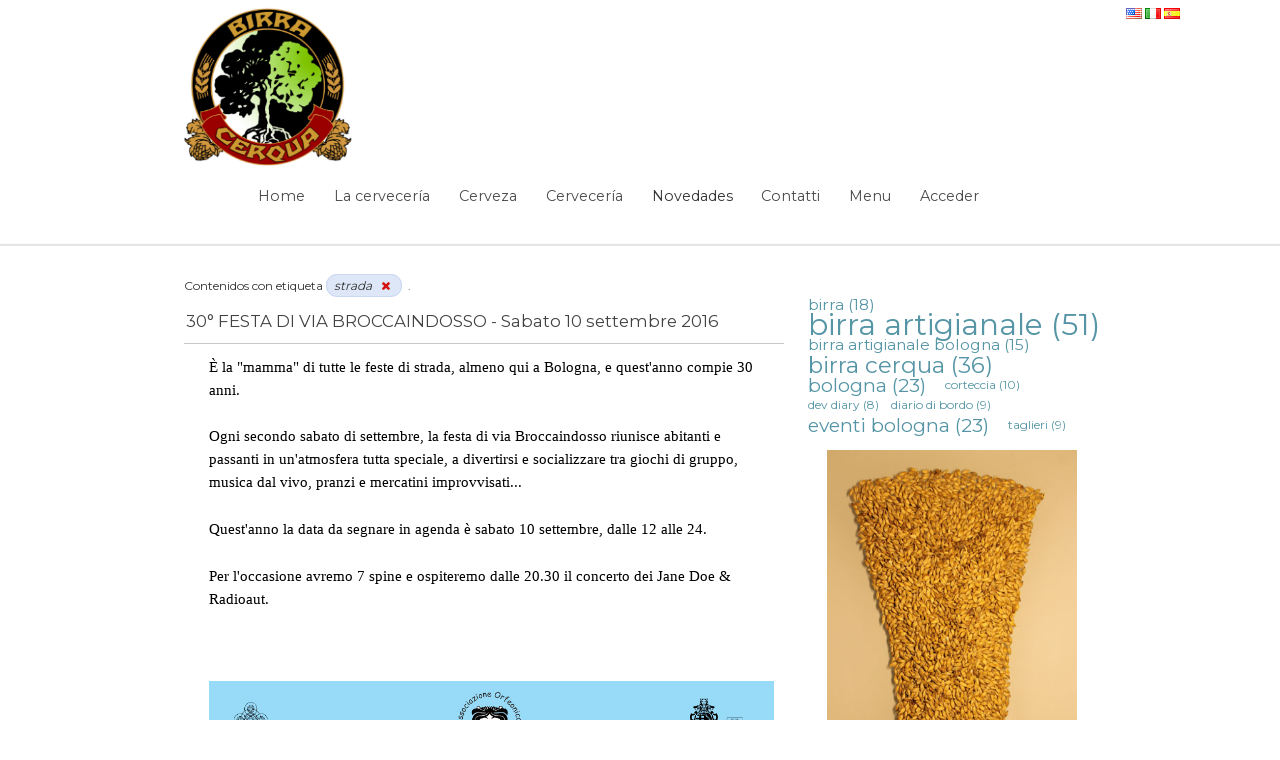

--- FILE ---
content_type: text/html;charset=UTF-8
request_url: http://www.birracerqua.com/es_ES/news?p_p_id=101_INSTANCE_OtR9qgyCuvBD&p_p_lifecycle=0&p_p_state=normal&p_p_mode=view&p_p_col_id=column-1&p_p_col_count=1&p_r_p_564233524_tag=strada
body_size: 9880
content:
<!DOCTYPE html> <html class="aui ltr" dir="ltr" lang="es-ES"> <head> <title>Novedades - birracerqua.com</title> <meta content="text/html; charset=UTF-8" http-equiv="content-type" /> <meta content="cerveza de bodega bolonia, novedades sobre cerveza artesanal, eventos cerveza, cerveza en bolonia, micro cerveceria bolonia" lang="es-ES" name="description" /> <meta content="strada, cerveza de bodega noticias cerveza cerveza birra cerqua novedades birra cerveceria bolonia" lang="es-ES" name="keywords" /> <link href="http://www.birracerqua.com/pixelpress-theme/images/cerqua/favicon.ico" rel="Shortcut Icon" /> <link href="" title="birracerqua.com" /> <link href="http&#x3a;&#x2f;&#x2f;www&#x2e;birracerqua&#x2e;com&#x2f;news&#x3f;p_p_id&#x3d;101_INSTANCE_OtR9qgyCuvBD&#x26;p_p_lifecycle&#x3d;0&#x26;p_p_state&#x3d;normal&#x26;p_p_mode&#x3d;view&#x26;p_p_col_id&#x3d;column-1&#x26;p_p_col_count&#x3d;1&#x26;p_r_p_564233524_tag&#x3d;strada" rel="canonical" /> <link href="http&#x3a;&#x2f;&#x2f;www&#x2e;birracerqua&#x2e;com&#x2f;en&#x2f;news&#x3f;p_p_id&#x3d;101_INSTANCE_OtR9qgyCuvBD&#x26;p_p_lifecycle&#x3d;0&#x26;p_p_state&#x3d;normal&#x26;p_p_mode&#x3d;view&#x26;p_p_col_id&#x3d;column-1&#x26;p_p_col_count&#x3d;1&#x26;p_r_p_564233524_tag&#x3d;strada" hreflang="en-US" rel="alternate" /> <link href="http&#x3a;&#x2f;&#x2f;www&#x2e;birracerqua&#x2e;com&#x2f;news&#x3f;p_p_id&#x3d;101_INSTANCE_OtR9qgyCuvBD&#x26;p_p_lifecycle&#x3d;0&#x26;p_p_state&#x3d;normal&#x26;p_p_mode&#x3d;view&#x26;p_p_col_id&#x3d;column-1&#x26;p_p_col_count&#x3d;1&#x26;p_r_p_564233524_tag&#x3d;strada" hreflang="x-default" rel="alternate" /> <link href="http&#x3a;&#x2f;&#x2f;www&#x2e;birracerqua&#x2e;com&#x2f;news&#x3f;p_p_id&#x3d;101_INSTANCE_OtR9qgyCuvBD&#x26;p_p_lifecycle&#x3d;0&#x26;p_p_state&#x3d;normal&#x26;p_p_mode&#x3d;view&#x26;p_p_col_id&#x3d;column-1&#x26;p_p_col_count&#x3d;1&#x26;p_r_p_564233524_tag&#x3d;strada" hreflang="it-IT" rel="alternate" /> <link href="http&#x3a;&#x2f;&#x2f;www&#x2e;birracerqua&#x2e;com&#x2f;es&#x2f;news&#x3f;p_p_id&#x3d;101_INSTANCE_OtR9qgyCuvBD&#x26;p_p_lifecycle&#x3d;0&#x26;p_p_state&#x3d;normal&#x26;p_p_mode&#x3d;view&#x26;p_p_col_id&#x3d;column-1&#x26;p_p_col_count&#x3d;1&#x26;p_r_p_564233524_tag&#x3d;strada" hreflang="es-ES" rel="alternate" /> <link class="lfr-css-file" href="http&#x3a;&#x2f;&#x2f;www&#x2e;birracerqua&#x2e;com&#x2f;pixelpress-theme&#x2f;css&#x2f;aui&#x2e;css&#x3f;browserId&#x3d;other&#x26;themeId&#x3d;pixelpress_WAR_pixelpresstheme&#x26;minifierType&#x3d;css&#x26;languageId&#x3d;es_ES&#x26;b&#x3d;6204&#x26;t&#x3d;1522396721000" rel="stylesheet" type="text/css" /> <link href="&#x2f;html&#x2f;css&#x2f;main&#x2e;css&#x3f;browserId&#x3d;other&#x26;themeId&#x3d;pixelpress_WAR_pixelpresstheme&#x26;minifierType&#x3d;css&#x26;languageId&#x3d;es_ES&#x26;b&#x3d;6204&#x26;t&#x3d;1447943090000" rel="stylesheet" type="text/css" /> <link href="http://www.birracerqua.com/html/portlet/asset_publisher/css/main.css?browserId=other&amp;themeId=pixelpress_WAR_pixelpresstheme&amp;minifierType=css&amp;languageId=es_ES&amp;b=6204&amp;t=1736948653000" rel="stylesheet" type="text/css" /> <link href="http://www.birracerqua.com/html/portlet/journal_content/css/main.css?browserId=other&amp;themeId=pixelpress_WAR_pixelpresstheme&amp;minifierType=css&amp;languageId=es_ES&amp;b=6204&amp;t=1736948653000" rel="stylesheet" type="text/css" /> <link href="http://www.birracerqua.com/notifications-portlet/notifications/css/main.css?browserId=other&amp;themeId=pixelpress_WAR_pixelpresstheme&amp;minifierType=css&amp;languageId=es_ES&amp;b=6204&amp;t=1736948616000" rel="stylesheet" type="text/css" /> <script type="text/javascript">var Liferay={Browser:{acceptsGzip:function(){return true},getMajorVersion:function(){return 131},getRevision:function(){return"537.36"},getVersion:function(){return"131.0"},isAir:function(){return false},isChrome:function(){return true},isFirefox:function(){return false},isGecko:function(){return true},isIe:function(){return false},isIphone:function(){return false},isLinux:function(){return false},isMac:function(){return true},isMobile:function(){return false},isMozilla:function(){return false},isOpera:function(){return false},isRtf:function(){return true},isSafari:function(){return true},isSun:function(){return false},isWap:function(){return false},isWapXhtml:function(){return false},isWebKit:function(){return true},isWindows:function(){return false},isWml:function(){return false}},Data:{NAV_SELECTOR:"#navigation",isCustomizationView:function(){return false},notices:[null]},ThemeDisplay:{getLayoutId:function(){return"7"},getLayoutURL:function(){return"http://www.birracerqua.com/es_ES/news"},getParentLayoutId:function(){return"0"},isPrivateLayout:function(){return"false"},isVirtualLayout:function(){return false},getBCP47LanguageId:function(){return"es-ES"},getCDNBaseURL:function(){return"http://www.birracerqua.com"},getCDNDynamicResourcesHost:function(){return""},getCDNHost:function(){return""},getCompanyId:function(){return"12882"},getCompanyGroupId:function(){return"12919"},getDefaultLanguageId:function(){return"it_IT"},getDoAsUserIdEncoded:function(){return""},getLanguageId:function(){return"es_ES"},getParentGroupId:function(){return"12908"},getPathContext:function(){return""},getPathImage:function(){return"/image"},getPathJavaScript:function(){return"/html/js"},getPathMain:function(){return"/es_ES/c"},getPathThemeImages:function(){return"http://www.birracerqua.com/pixelpress-theme/images"},getPathThemeRoot:function(){return"/pixelpress-theme"},getPlid:function(){return"40394"},getPortalURL:function(){return"http://www.birracerqua.com"},getPortletSetupShowBordersDefault:function(){return false},getScopeGroupId:function(){return"12908"},getScopeGroupIdOrLiveGroupId:function(){return"12908"},getSessionId:function(){return""},getSiteGroupId:function(){return"12908"},getURLControlPanel:function(){return"/es_ES/group/control_panel?refererPlid=40394"},getURLHome:function(){return"http\x3a\x2f\x2fwww\x2ebirracerqua\x2ecom\x2fweb\x2fguest"},getUserId:function(){return"12886"},getUserName:function(){return""},isAddSessionIdToURL:function(){return false},isFreeformLayout:function(){return false},isImpersonated:function(){return false},isSignedIn:function(){return false},isStateExclusive:function(){return false},isStateMaximized:function(){return false},isStatePopUp:function(){return false}},PropsValues:{NTLM_AUTH_ENABLED:false}};var themeDisplay=Liferay.ThemeDisplay;Liferay.AUI={getAvailableLangPath:function(){return"available_languages.jsp?browserId=other&themeId=pixelpress_WAR_pixelpresstheme&colorSchemeId=04&minifierType=js&languageId=es_ES&b=6204&t=1447943730000"},getCombine:function(){return true},getComboPath:function(){return"/combo/?browserId=other&minifierType=&languageId=es_ES&b=6204&t=1447943730000&"},getFilter:function(){return"min"},getJavaScriptRootPath:function(){return"/html/js"},getLangPath:function(){return"aui_lang.jsp?browserId=other&themeId=pixelpress_WAR_pixelpresstheme&colorSchemeId=04&minifierType=js&languageId=es_ES&b=6204&t=1447943730000"},getStaticResourceURLParams:function(){return"?browserId=other&minifierType=&languageId=es_ES&b=6204&t=1447943730000"}};Liferay.authToken="wABDT8Ag";Liferay.currentURL="\x2fes_ES\x2fnews\x3fp_p_id\x3d101_INSTANCE_OtR9qgyCuvBD\x26p_p_lifecycle\x3d0\x26p_p_state\x3dnormal\x26p_p_mode\x3dview\x26p_p_col_id\x3dcolumn-1\x26p_p_col_count\x3d1\x26p_r_p_564233524_tag\x3dstrada";Liferay.currentURLEncoded="%2Fes_ES%2Fnews%3Fp_p_id%3D101_INSTANCE_OtR9qgyCuvBD%26p_p_lifecycle%3D0%26p_p_state%3Dnormal%26p_p_mode%3Dview%26p_p_col_id%3Dcolumn-1%26p_p_col_count%3D1%26p_r_p_564233524_tag%3Dstrada";</script> <script src="/html/js/barebone.jsp?browserId=other&amp;themeId=pixelpress_WAR_pixelpresstheme&amp;colorSchemeId=04&amp;minifierType=js&amp;minifierBundleId=javascript.barebone.files&amp;languageId=es_ES&amp;b=6204&amp;t=1447943730000" type="text/javascript"></script> <script type="text/javascript">Liferay.Portlet.list=["101_INSTANCE_OtR9qgyCuvBD","148_INSTANCE_oxyPfVRnG5Mz","56_INSTANCE_NL7Xm6ojLIND","101_INSTANCE_wXjFLqtihR0Q","101_INSTANCE_2UEvitILYWKG","101_INSTANCE_ViOSft4SmRw6","101_INSTANCE_VMven3JFx1Lo","101_INSTANCE_j7TmPGjw0nn8","101_INSTANCE_w6fcRvWbetJd","101_INSTANCE_NECb1ZmuIxur","101_INSTANCE_21YeRi4GkKgy","101_INSTANCE_HcVbsvzaG8Zf","101_INSTANCE_E9LOHmSRTD04","101_INSTANCE_jAgfw2S5JJbM","101_INSTANCE_jHfULCt2k3L0","101_INSTANCE_bQaIfJep089M","101_INSTANCE_ee1DHm9QEmaz","101_INSTANCE_NDuWXdMp34Wz","101_INSTANCE_InVp4b3WUs4u","101_INSTANCE_sX48dfRsspSm","101_INSTANCE_E9HVURvPieon","101_INSTANCE_4hKVZjIKQaXs","101_INSTANCE_X2euF4dO6W3e","101_INSTANCE_Pm7rsbM1hIt0","101_INSTANCE_rDsVHr19kQpA","101_INSTANCE_XbhniiqN3yPp","101_INSTANCE_Ag542E4zfasg","101_INSTANCE_rsr0yvTtIKDz","101_INSTANCE_80WN4Oy9hQbH","101_INSTANCE_yywzfR891KwR","101_INSTANCE_iFQhnXjL5Z2t","101_INSTANCE_FwQ9Mn1DHdjl","101_INSTANCE_8g2hszphVtEK","101_INSTANCE_lrMXZqVoOI4P","101_INSTANCE_piwToWi6QjHW","101_INSTANCE_mhp2rE874V3N","101_INSTANCE_ewbBVmBQqh56","101_INSTANCE_9yzSLzMhutMB","101_INSTANCE_JexfutMo9OtZ","101_INSTANCE_XRQTmSYJun9z","101_INSTANCE_pmESERI4ylKB","101_INSTANCE_IIh11rcBjGUZ","101_INSTANCE_99OXkR8dQRVJ","101_INSTANCE_tcnilJhaH0TH","101_INSTANCE_bh1RGXOnjMLP","101_INSTANCE_Y0q78f6YBc8h","101_INSTANCE_yiAqw7EksMWn","101_INSTANCE_p3p0kRBshQsy","101_INSTANCE_Ezx6hPB4X0p1","101_INSTANCE_zW3hhso5iQSk","101_INSTANCE_ox5bEsC6Lw9l","101_INSTANCE_G5vvoQDx0IS2","101_INSTANCE_5TRqcanr0bum","101_INSTANCE_VSYCS0IKf9wH","101_INSTANCE_Z1ugrdCKXNCJ","101_INSTANCE_TqBBptJpC1f4","101_INSTANCE_iBjWRVhmx8Sv","101_INSTANCE_HjY9Sn3gFIHu","101_INSTANCE_wkLsagHzqi5r","101_INSTANCE_CidNn0R8Smqo","101_INSTANCE_Wg2dqkfwW8mm","101_INSTANCE_5wWjJodHKQv2","101_INSTANCE_o69RnWz82OLe","101_INSTANCE_EgWp5v6PKXq7","101_INSTANCE_VOmOvClkQy1O","101_INSTANCE_g13SPOUGhdT9","101_INSTANCE_Jlq0wn3SdED7","101_INSTANCE_QiW0SGnoSWzQ","101_INSTANCE_U6jQvdyhWFdb","101_INSTANCE_Q7xXFG9bum7d","101_INSTANCE_kKubZsEW1zvR","101_INSTANCE_ln33lEcxOAwk","101_INSTANCE_oaM0Kp3kzkSs","101_INSTANCE_9H3GYeMqKFNB","101_INSTANCE_mJAafixNr5A9","101_INSTANCE_rsOAizwk9WWT","101_INSTANCE_tggih9KzhlSu","101_INSTANCE_Ir1l4c1Ga2nL","101_INSTANCE_6JvLIe65a8vY","101_INSTANCE_jnB66uH2u1KG","101_INSTANCE_WFA1vEqD0k69","101_INSTANCE_isQLwwwOSN9t","101_INSTANCE_yv0ZWybRCU5I","101_INSTANCE_yBgZubIFIl90","101_INSTANCE_bIBDns90TXUY","101_INSTANCE_v10mpaBpT2bA","101_INSTANCE_Ezh0DH8WUd48","101_INSTANCE_OOxzLMl5OISN","101_INSTANCE_z8Nrk84OAFvF","101_INSTANCE_8uH9pLwbZcjV","101_INSTANCE_QqJo6glsPFpU","101_INSTANCE_uDX6DgF4xywn","101_INSTANCE_c7t26h36O3kN","101_INSTANCE_Np6fhY6gYmi1","101_INSTANCE_H30D03SVMQtJ","101_INSTANCE_vw0nTU1nDURx","101_INSTANCE_HW5shW3yPm2g","101_INSTANCE_4uRZdVEfhwqa","101_INSTANCE_vawaKeO95tof","101_INSTANCE_haC40VgWNtdn","101_INSTANCE_l2bJUGPL1wOk","101_INSTANCE_vWkk0n5u8RkL","101_INSTANCE_Y3oj3fPP55c5","101_INSTANCE_tdG5T7SQSDIA","101_INSTANCE_Im57zALfo9fn","101_INSTANCE_QK7pDaPuIYM8","101_INSTANCE_MId8hzYkuC08","101_INSTANCE_RkUiwk7Y0n1V","101_INSTANCE_tPBd03jL3yWN","101_INSTANCE_okVlWXpAB9zP","101_INSTANCE_wbhIJi28EDxb","101_INSTANCE_80a2ZlfdYV7d","101_INSTANCE_gJ8UqCOdq8gb","101_INSTANCE_2pPEUjy5Vby2","101_INSTANCE_d5r4UKYsswKl","101_INSTANCE_crPg1Iu0ETsx","101_INSTANCE_kYF9AGH1rDJ5","101_INSTANCE_RFKhN5jSRzcG","101_INSTANCE_N82EoIeGXLJl","101_INSTANCE_YaV3vNcdXB9i","101_INSTANCE_OMDJX0qDXq5k","101_INSTANCE_SC1aWCWQHQMB","101_INSTANCE_wSZI1phSpn4s","101_INSTANCE_5gTi2yB7vwKl","101_INSTANCE_WsMdqM7zq2Kg","101_INSTANCE_t2Tj5PrWbaP6","101_INSTANCE_JP3uLugb2H1m","101_INSTANCE_c0NbLlAOhIUS","101_INSTANCE_p3jcVzBqwHny","101_INSTANCE_om3BJVUr46Zu","101_INSTANCE_7XCCibmZIlE3","101_INSTANCE_4t0D94U49YIf","101_INSTANCE_s1FvliDRaGLq","101_INSTANCE_2vUeQeT5zDs8","101_INSTANCE_HFmq8azCJCM2","101_INSTANCE_2ftK6aavg4GE","101_INSTANCE_L83pMiGo4cK8","101_INSTANCE_lu4ebOC1veuK","101_INSTANCE_9wcGDFtSo2Fu","101_INSTANCE_y3wxT3nL8a8y","101_INSTANCE_lMgwkA2gOVI1","101_INSTANCE_GACtZ76lYk1e","101_INSTANCE_xlOGVn2ZJCt6","101_INSTANCE_lyvzKjVI0Ss1","101_INSTANCE_6tF6HtU8thIy","101_INSTANCE_LAkhK9mOzSvD","101_INSTANCE_Oo7nZT4UlsvC","101_INSTANCE_vVqo8UrNdx4H","101_INSTANCE_HPdRqFszCr8L","101_INSTANCE_zeymNQt7Zgzw","101_INSTANCE_CRcb1EZkG0tg","101_INSTANCE_xRyNcX9m5iuO","101_INSTANCE_y8z6wtfV5Ibd","101_INSTANCE_iP565oBAYZHk","101_INSTANCE_tiVpLg446Gk1","101_INSTANCE_IiWu0X6PIj1a","101_INSTANCE_j7jCmAqtiQYR","101_INSTANCE_QD8bwePt0MNr","101_INSTANCE_Y1YO8NHzmOB2","101_INSTANCE_hOX12QHaOQHc","101_INSTANCE_m3UfBZ2c9kFD","101_INSTANCE_IdtKAD8suAlT","101_INSTANCE_gsCOq6cgWJkH","101_INSTANCE_6oKANdbnKTlr","101_INSTANCE_NR1u41t6azie","101_INSTANCE_u6LBJjHE2dU3","101_INSTANCE_EWaLSkjXVtL3","101_INSTANCE_BuLdn9dJ2LDW","101_INSTANCE_0cTOhkN4Ehnk","101_INSTANCE_jCVYOMq8FY5c","101_INSTANCE_ooFAv4jlQd9X","101_INSTANCE_8NFVm6kbJ3XW","101_INSTANCE_88ovFqxsgT52","101_INSTANCE_orgUhswPL1yF","101_INSTANCE_3kxRTQaMwtl5","101_INSTANCE_hBiiiij16rem","101_INSTANCE_j5wrSuXfU9Hl","101_INSTANCE_0wG4CbrYqjUk","101_INSTANCE_DSP43fHxhDFB","101_INSTANCE_66bIf9w2cC2a","101_INSTANCE_5fZbtijoAGQF","101_INSTANCE_ePCzW0vKmzEb","101_INSTANCE_hz85Dqv1XS9V","101_INSTANCE_cb9miYCSUnpR","101_INSTANCE_eKkBNKZMtS3o","101_INSTANCE_UNe0g28mrS6M","101_INSTANCE_HB5dQcpTs69e","101_INSTANCE_TweiUOMGx3Ih","101_INSTANCE_QpwDLjBbH93J","101_INSTANCE_yyRSLicwi6lX","101_INSTANCE_YiPH48rqbelU","101_INSTANCE_sJmXQM2Vr5wn","101_INSTANCE_DXg6M6hRpEtS","101_INSTANCE_ONI2yHmSoz9a","101_INSTANCE_NJCBYaM8XAnR","101_INSTANCE_Tfi2aKWq9bfD","101_INSTANCE_wJhEG1ZBS0ao","101_INSTANCE_g307Suxrt4NI","101_INSTANCE_6UbMTuq145Kj","101_INSTANCE_SL6OLZ5kMF2f","101_INSTANCE_VVo20tobKuOH","101_INSTANCE_UYTtcZIba9GK","101_INSTANCE_foEYvI6P9xts","101_INSTANCE_120u3yjUTV8m","101_INSTANCE_p0ojcfq6kUqb","101_INSTANCE_sBxLSqfak1uU","101_INSTANCE_2Er5EOEugmJK","101_INSTANCE_fpLIqQA291B7","101_INSTANCE_FjwBUij8gvAE","101_INSTANCE_VogEWPp3tXey","101_INSTANCE_xkfsjesTep8F","101_INSTANCE_Ws9kaXCRgpQE","101_INSTANCE_gU8J2WvBwoMX"];</script> <script type="text/javascript">(function(d,e,j,h,f,c,b){d.GoogleAnalyticsObject=f;d[f]=d[f]||function(){var a=d[f].q||[];d[f].q=a;(d[f].q).push(arguments)};d[f].l=1*new Date();c=e.createElement(j);b=e.getElementsByTagName(j)[0];c.async=1;c.src=h;b.parentNode.insertBefore(c,b)})(window,document,"script","//www.google-analytics.com/analytics.js","ga");ga("create","UA-24388837-1","auto");ga("send","pageview");</script> <link class="lfr-css-file" href="http&#x3a;&#x2f;&#x2f;www&#x2e;birracerqua&#x2e;com&#x2f;pixelpress-theme&#x2f;css&#x2f;main&#x2e;css&#x3f;browserId&#x3d;other&#x26;themeId&#x3d;pixelpress_WAR_pixelpresstheme&#x26;minifierType&#x3d;css&#x26;languageId&#x3d;es_ES&#x26;b&#x3d;6204&#x26;t&#x3d;1522396721000" rel="stylesheet" type="text/css" /> <style type="text/css">.aui #content{background:white!important}.custom-logo img{width:170px!important}</style> <style type="text/css">#p_p_id_101_INSTANCE_OtR9qgyCuvBD_ .portlet-borderless-container{border-width:;border-style:}.journal-content-article{font-size:14.666666666666666px;font-family:Verdana;color:#000;background-color:transparent;font-weight:500;font-style:normal;font-variant:normal;text-decoration:none;vertical-align:baseline}#p_p_id_148_INSTANCE_oxyPfVRnG5Mz_ .portlet-borderless-container{border-width:;border-style:;margin-top:15px;margin-right:0;margin-bottom:15px;margin-left:0}#p_p_id_56_INSTANCE_NL7Xm6ojLIND_ .portlet-borderless-container{border-width:;border-style:}</style> <!-- ***************** viewports load pixel for pixel to the width of the device's ****************** --> <meta content="width=device-width" name="viewport"> <!-- ***************** java script import ****************** --> <!-- *** jquery *** --> <script src="/pixelpress-theme/js/jquery.min.js" type="text/javascript"></script> <!-- *** portfolio filterable *** --> <script src="/pixelpress-theme/js/filterable.pack.min.js" type="text/javascript"></script> <!-- *** Moderniz for navigation bar effect *** --> <script src="/pixelpress-theme/js/modernizr.min.js" type="text/javascript"></script> <!-- *** Flex Slider *** --> <script src="/pixelpress-theme/js/jquery.flexslider-min.js" type="text/javascript"></script> <!-- seaofcloud twitter plugin --> <script type="text/javascript" src="/pixelpress-theme/js/jquery.tweet.js"></script> <script src="/html/js/aui/aui-viewport/aui-viewport.js" type="text/javascript"></script> <script type="text/javascript">AUI().use("aui-viewport");</script> <!-- *** Google Webfonts Loader *** --> <script type="text/javascript">WebFontConfig={google:{families:["Droid+Serif:r,b,i,bi","Droid+Sans:r,b","Rancho","Montserrat"]}};(function(){var a=document.createElement("script");a.src=("https:"==document.location.protocol?"https":"http")+"://ajax.googleapis.com/ajax/libs/webfont/1/webfont.js";a.type="text/javascript";a.async="true";var b=document.getElementsByTagName("script")[0];b.parentNode.insertBefore(a,b)})();</script> </head> <body class="skin-green yui3-skin-sam controls-visible guest-site signed-out public-page site layout-2_columns_iii dockbar-transparent Hide-chat"> <div id="wrapper "> <div id="Language-choices"> <span class="" onmouseover="Liferay.Portal.ToolTip.show(this, 'English')" > <a href="http&#x3a;&#x2f;&#x2f;www&#x2e;birracerqua&#x2e;com&#x2f;es_ES&#x2f;news&#x3f;p_p_id&#x3d;82&#x26;p_p_lifecycle&#x3d;1&#x26;p_p_state&#x3d;normal&#x26;p_p_mode&#x3d;view&#x26;_82_struts_action&#x3d;&#x25;2Flanguage&#x25;2Fview&#x26;_82_redirect&#x3d;&#x25;2Fes_ES&#x25;2Fnews&#x25;3Fp_p_id&#x25;3D101_INSTANCE_OtR9qgyCuvBD&#x25;26p_p_lifecycle&#x25;3D0&#x25;26p_p_state&#x25;3Dnormal&#x25;26p_p_mode&#x25;3Dview&#x25;26p_p_col_id&#x25;3Dcolumn-1&#x25;26p_p_col_count&#x25;3D1&#x25;26p_r_p_564233524_tag&#x25;3Dstrada&#x26;_82_languageId&#x3d;en_US" class=" taglib-icon" id="rjus_null_null" lang="en-US" > <img id="rjus_null_null" src="http://www.birracerqua.com/pixelpress-theme/images/spacer.png" alt="English" title="English" style="background-image: url('http://www.birracerqua.com/pixelpress-theme/sprite/images/language/_sprite.png'); background-position: 50% -110px; background-repeat: no-repeat; height: 11px; width: 16px;" /> <span class="taglib-text hide-accessible">English</span> </a> </span> <span class="" onmouseover="Liferay.Portal.ToolTip.show(this, 'italiano\x20\x5bBeta\x5d')" > <a href="http&#x3a;&#x2f;&#x2f;www&#x2e;birracerqua&#x2e;com&#x2f;es_ES&#x2f;news&#x3f;p_p_id&#x3d;82&#x26;p_p_lifecycle&#x3d;1&#x26;p_p_state&#x3d;normal&#x26;p_p_mode&#x3d;view&#x26;_82_struts_action&#x3d;&#x25;2Flanguage&#x25;2Fview&#x26;_82_redirect&#x3d;&#x25;2Fes_ES&#x25;2Fnews&#x25;3Fp_p_id&#x25;3D101_INSTANCE_OtR9qgyCuvBD&#x25;26p_p_lifecycle&#x25;3D0&#x25;26p_p_state&#x25;3Dnormal&#x25;26p_p_mode&#x25;3Dview&#x25;26p_p_col_id&#x25;3Dcolumn-1&#x25;26p_p_col_count&#x25;3D1&#x25;26p_r_p_564233524_tag&#x25;3Dstrada&#x26;_82_languageId&#x3d;it_IT" class=" taglib-icon" id="ctvk_null_null" lang="it-IT" > <img id="ctvk_null_null" src="http://www.birracerqua.com/pixelpress-theme/images/spacer.png" alt="italiano [Beta]" title="italiano [Beta]" style="background-image: url('http://www.birracerqua.com/pixelpress-theme/sprite/images/language/_sprite.png'); background-position: 50% -253px; background-repeat: no-repeat; height: 11px; width: 16px;" /> <span class="taglib-text hide-accessible">italiano [Beta]</span> </a> </span> <span class="" onmouseover="Liferay.Portal.ToolTip.show(this, 'español')" > <img id="suxb_null_null" src="http://www.birracerqua.com/pixelpress-theme/images/spacer.png" alt="español" title="español" style="background-image: url('http://www.birracerqua.com/pixelpress-theme/sprite/images/language/_sprite.png'); background-position: 50% -121px; background-repeat: no-repeat; height: 11px; width: 16px;" /> <span class="taglib-text hide-accessible">español</span> </span> </div> <a href="#main-content" id="skip-to-content">Saltar al contenido</a> <header id="banner" role="banner"> <div id="head"> <div id="heading"> <h1 class="site-title"> <a class="logo custom-logo" href="http://www.birracerqua.com/es_ES/news?p_p_auth=14vZ1X9x&amp;p_p_id=49&amp;p_p_lifecycle=1&amp;p_p_state=normal&amp;p_p_mode=view&amp;_49_struts_action=%2Fmy_sites%2Fview&amp;_49_groupId=12908&amp;_49_privateLayout=false" title="go-to birracerqua.com"> <img alt="birracerqua.com" height="238" src="/image/layout_set_logo?img_id=5950220&amp;t=1762406949690" width="250" /> </a> </h1> <h2 class="page-title"> <span>Novedades</span> </h2> </div> <nav class="sort-pages modify-pages" id="navigation"> <h1> <span>Navegación</span> </h1> <ul> <li> <a href="http&#x3a;&#x2f;&#x2f;www&#x2e;birracerqua&#x2e;com&#x2f;es_ES&#x2f;home" ><span> Home</span></a> </li> <li> <a href="http&#x3a;&#x2f;&#x2f;www&#x2e;birracerqua&#x2e;com&#x2f;es_ES&#x2f;azienda" ><span> La cervecería</span></a> <ul class="child-menu"> <li> <a href="http&#x3a;&#x2f;&#x2f;www&#x2e;birracerqua&#x2e;com&#x2f;es_ES&#x2f;birrificio" >Cervecería</a> </li> <li> <a href="http&#x3a;&#x2f;&#x2f;www&#x2e;birracerqua&#x2e;com&#x2f;es_ES&#x2f;filosofia" >Filosofía</a> </li> <li> <a href="http&#x3a;&#x2f;&#x2f;www&#x2e;birracerqua&#x2e;com&#x2f;es_ES&#x2f;green" >Green Cerqua</a> </li> <li> <a href="http&#x3a;&#x2f;&#x2f;www&#x2e;birracerqua&#x2e;com&#x2f;es_ES&#x2f;produzione" >Producción</a> </li> </ul> </li> <li> <a href="http&#x3a;&#x2f;&#x2f;www&#x2e;birracerqua&#x2e;com&#x2f;es_ES&#x2f;birre" ><span> Cerveza</span></a> <ul class="child-menu"> <li> <a href="http&#x3a;&#x2f;&#x2f;www&#x2e;birracerqua&#x2e;com&#x2f;es_ES&#x2f;porqua" >PorQUA</a> </li> <li> <a href="http&#x3a;&#x2f;&#x2f;www&#x2e;birracerqua&#x2e;com&#x2f;es_ES&#x2f;q-ale" >Q-Ale</a> </li> <li> <a href="http&#x3a;&#x2f;&#x2f;www&#x2e;birracerqua&#x2e;com&#x2f;es_ES&#x2f;four-hops" >Four Hops</a> </li> <li> <a href="http&#x3a;&#x2f;&#x2f;www&#x2e;birracerqua&#x2e;com&#x2f;es_ES&#x2f;madre-cerqua" >Madre Cerqua</a> </li> <li> <a href="http&#x3a;&#x2f;&#x2f;www&#x2e;birracerqua&#x2e;com&#x2f;es_ES&#x2f;crom" >Conócela</a> </li> <li> <a href="http&#x3a;&#x2f;&#x2f;www&#x2e;birracerqua&#x2e;com&#x2f;es_ES&#x2f;desert-sun" >Conócela</a> </li> <li> <a href="http&#x3a;&#x2f;&#x2f;www&#x2e;birracerqua&#x2e;com&#x2f;es_ES&#x2f;cerquake" >Cerveza</a> </li> <li> <a href="http&#x3a;&#x2f;&#x2f;www&#x2e;birracerqua&#x2e;com&#x2f;es_ES&#x2f;hirundo-galaxy" >Hirundo Galaxy</a> </li> <li> <a href="http&#x3a;&#x2f;&#x2f;www&#x2e;birracerqua&#x2e;com&#x2f;es_ES&#x2f;sweet-hop" >Sweet Hop</a> </li> <li> <a href="http&#x3a;&#x2f;&#x2f;www&#x2e;birracerqua&#x2e;com&#x2f;es_ES&#x2f;sentenza" >Sentenza</a> </li> <li> <a href="http&#x3a;&#x2f;&#x2f;www&#x2e;birracerqua&#x2e;com&#x2f;es_ES&#x2f;lu&#x2e;bo" >Lu.Bo</a> </li> <li> <a href="http&#x3a;&#x2f;&#x2f;www&#x2e;birracerqua&#x2e;com&#x2f;es_ES&#x2f;dw" >DW</a> </li> <li> <a href="http&#x3a;&#x2f;&#x2f;www&#x2e;birracerqua&#x2e;com&#x2f;es_ES&#x2f;birra-di-natale" >Birra di Natale</a> </li> <li> <a href="http&#x3a;&#x2f;&#x2f;www&#x2e;birracerqua&#x2e;com&#x2f;es_ES&#x2f;novecento" >Novecento</a> </li> </ul> </li> <li> <a href="http&#x3a;&#x2f;&#x2f;www&#x2e;birracerqua&#x2e;com&#x2f;es_ES&#x2f;brewpub" ><span> Cervecería</span></a> <ul class="child-menu"> <li> <a href="http&#x3a;&#x2f;&#x2f;www&#x2e;birracerqua&#x2e;com&#x2f;es_ES&#x2f;brew-pub" >Cervecería</a> </li> <li> <a href="http&#x3a;&#x2f;&#x2f;www&#x2e;birracerqua&#x2e;com&#x2f;es_ES&#x2f;la-corteccia" >La Corteccia</a> </li> </ul> </li> <li class="selected"> <a href="http&#x3a;&#x2f;&#x2f;www&#x2e;birracerqua&#x2e;com&#x2f;es_ES&#x2f;news" ><span> Novedades</span></a> </li> <li> <a href="http&#x3a;&#x2f;&#x2f;www&#x2e;birracerqua&#x2e;com&#x2f;es_ES&#x2f;contacts" ><span> Contatti</span></a> <ul class="child-menu"> <li> <a href="http&#x3a;&#x2f;&#x2f;www&#x2e;birracerqua&#x2e;com&#x2f;es_ES&#x2f;contatti" >Contacto</a> </li> <li> <a href="http&#x3a;&#x2f;&#x2f;www&#x2e;birracerqua&#x2e;com&#x2f;es_ES&#x2f;dove-siamo" >Encuéntrala</a> </li> <li> <a href="http&#x3a;&#x2f;&#x2f;www&#x2e;birracerqua&#x2e;com&#x2f;es_ES&#x2f;iscrizione-newsletter" >Iscrizione Newsletter</a> </li> </ul> </li> <li> <a href="http&#x3a;&#x2f;&#x2f;www&#x2e;birracerqua&#x2e;com&#x2f;es_ES&#x2f;menu" ><span> Menu</span></a> </li> <li> <a href="http://www.birracerqua.com/es_ES/c/portal/login?p_l_id=40394" id="sign-in" rel="nofollow">Acceder</a> </li> </ul> </nav> <script>(function(a){var b=a("#navigation");b.find("li").each(function(){if(a(this).find("ul").length>0){a(this).mouseenter(function(){a(this).find("ul").stop(true,true).slideDown()});a(this).mouseleave(function(){a(this).find("ul").stop(true,true).slideUp()})}})})(jQuery);</script> </div> </header> <div id="content"> <nav class="site-breadcrumbs" id="breadcrumbs"> <h1> <span>Camino de migas</span> </h1> <ul aria-label="Camino de migas" class="breadcrumb breadcrumb-horizontal"> <li class="first"><a href="http://www.birracerqua.com/es_ES/news" >Novedades</a><span class="divider">/</span></li><li class="active last">strada</li> </ul> </nav> <div class="columns-2" id="main-content" role="main"> <div class="portlet-layout row-fluid"> <div class="portlet-column portlet-column-first span8" id="column-1"> <div class="portlet-dropzone portlet-column-content portlet-column-content-first" id="layout-column_column-1"> <div class="portlet-boundary portlet-boundary_101_ portlet-static portlet-static-end portlet-borderless portlet-asset-publisher " id="p_p_id_101_INSTANCE_OtR9qgyCuvBD_" > <span id="p_101_INSTANCE_OtR9qgyCuvBD"></span> <div class="portlet-borderless-container" style=""> <div class="portlet-body"> <div class="lfr-meta-actions add-asset-selector"> </div> <div class="subscribe-action"> </div> <h2 class="taglib-categorization-filter entry-title"> Contenidos con etiqueta <em> <span class="asset-entry"> strada <a href="http://www.birracerqua.com/es_ES/news?p_p_id=101_INSTANCE_OtR9qgyCuvBD&p_p_lifecycle=0&p_p_state=normal&p_p_mode=view&p_p_col_id=column-1&p_p_col_count=1&p_r_p_564233524_tag=" title="Eliminar"> <span class="icon icon-remove textboxlistentry-remove"></span> </a> </span> </em>. </h2> <div class="taglib-header "> <h3 class="header-title"> <span> 30° FESTA DI VIA BROCCAINDOSSO - Sabato 10 settembre 2016 </span> </h3> </div> <div class="asset-full-content default-asset-publisher show-asset-title"> <div class="asset-content" id="_101_INSTANCE_OtR9qgyCuvBD_5982162"> <div class="journal-content-article"> <p>È la "mamma" di tutte le feste di strada, almeno qui a Bologna, e quest'anno compie 30 anni.</p> <p>Ogni secondo sabato di settembre, la festa di via Broccaindosso riunisce abitanti e passanti in un'atmosfera tutta speciale, a divertirsi e socializzare tra giochi di gruppo, musica dal vivo, pranzi e mercatini improvvisati...</p> <p>Quest'anno la data da segnare in agenda è sabato 10 settembre, dalle 12 alle 24.</p> <p>Per l'occasione avremo 7 spine e ospiteremo dalle 20.30 il concerto dei Jane Doe &amp; Radioaut.</p> <p>&nbsp;</p> <p><img alt="Festa di via Broccaindosso 10-09-2016" src="/documents/12908/5982069/Festa+Broccaindosso+2016_1024.jpg/a01b9b2f-fbe0-4c25-9c38-db94a6062325?t=1473327410111" /></p> <p>&nbsp;</p> <div style="text-align: center;width: 100%"> <div style="float:left; padding: 5px;"><img alt="Festa Broccaindosso 2015" src="/documents/12908/5982069/festa_2015_1.jpg/c00f2e04-29c7-4fd0-a03b-4fb27c85bc66?t=1473337104449" style="width: 65%;" /></div> <div style="float:left; padding: 5px;"><img alt="Festa Broccaindosso 2015" src="/documents/12908/5982069/festa_2015_2.jpg/764cf5a0-a263-409a-a96f-383effd5918c?t=1473337109367" style="width: 65%;" /></div> <div style="float:left; padding: 5px;"><img alt="Festa Broccaindosso 2015" src="/documents/12908/5982069/festa_2015_3.jpg/77850f47-32d2-4780-81e2-9a7f2c3702cb?t=1473337115652" style="width: 65%" /></div> </div> <p>&nbsp;</p> </div> <br /> </div> <div class="asset-metadata"> <span class="metadata-entry metadata-tags"> <span class="taglib-asset-tags-summary"> <a class="tag" href="http://www.birracerqua.com/es_ES/news?p_p_id=101_INSTANCE_OtR9qgyCuvBD&amp;p_p_lifecycle=0&amp;p_p_state=normal&amp;p_p_mode=view&amp;p_p_col_id=column-1&amp;p_p_col_count=1&amp;p_r_p_564233524_tag=musica">musica</a> <a class="tag" href="http://www.birracerqua.com/es_ES/news?p_p_id=101_INSTANCE_OtR9qgyCuvBD&amp;p_p_lifecycle=0&amp;p_p_state=normal&amp;p_p_mode=view&amp;p_p_col_id=column-1&amp;p_p_col_count=1&amp;p_r_p_564233524_tag=broccaindosso">broccaindosso</a> <a class="tag" href="http://www.birracerqua.com/es_ES/news?p_p_id=101_INSTANCE_OtR9qgyCuvBD&amp;p_p_lifecycle=0&amp;p_p_state=normal&amp;p_p_mode=view&amp;p_p_col_id=column-1&amp;p_p_col_count=1&amp;p_r_p_564233524_tag=festa">festa</a> <a class="tag" href="http://www.birracerqua.com/es_ES/news?p_p_id=101_INSTANCE_OtR9qgyCuvBD&amp;p_p_lifecycle=0&amp;p_p_state=normal&amp;p_p_mode=view&amp;p_p_col_id=column-1&amp;p_p_col_count=1&amp;p_r_p_564233524_tag=strada">strada</a> <a class="tag" href="http://www.birracerqua.com/es_ES/news?p_p_id=101_INSTANCE_OtR9qgyCuvBD&amp;p_p_lifecycle=0&amp;p_p_state=normal&amp;p_p_mode=view&amp;p_p_col_id=column-1&amp;p_p_col_count=1&amp;p_r_p_564233524_tag=concerti">concerti</a> <a class="tag" href="http://www.birracerqua.com/es_ES/news?p_p_id=101_INSTANCE_OtR9qgyCuvBD&amp;p_p_lifecycle=0&amp;p_p_state=normal&amp;p_p_mode=view&amp;p_p_col_id=column-1&amp;p_p_col_count=1&amp;p_r_p_564233524_tag=giochi">giochi</a> <a class="tag" href="http://www.birracerqua.com/es_ES/news?p_p_id=101_INSTANCE_OtR9qgyCuvBD&amp;p_p_lifecycle=0&amp;p_p_state=normal&amp;p_p_mode=view&amp;p_p_col_id=column-1&amp;p_p_col_count=1&amp;p_r_p_564233524_tag=live">live</a> </span> </span> <span class="vertical-separator"><!-- --></span> <span class="metadata-entry metadata-view-count"> 10578486 Accesos </span> </div> </div> </div> </div> </div> </div> </div> <div class="portlet-column portlet-column-last span4" id="column-2"> <div class="portlet-dropzone portlet-column-content portlet-column-content-last" id="layout-column_column-2"> <div class="portlet-boundary portlet-boundary_148_ portlet-static portlet-static-end portlet-borderless portlet-asset-tags-navigation " id="p_p_id_148_INSTANCE_oxyPfVRnG5Mz_" > <span id="p_148_INSTANCE_oxyPfVRnG5Mz"></span> <div class="portlet-borderless-container" style=""> <div class="portlet-body"> <ul class="tag-items tag-cloud"><li class="tag-popularity-2"><span><a href="http://www.birracerqua.com/es_ES/news?p_p_id=148_INSTANCE_oxyPfVRnG5Mz&amp;p_p_lifecycle=0&amp;p_p_state=normal&amp;p_p_mode=view&amp;p_p_col_id=column-2&amp;p_p_col_count=2&amp;p_r_p_564233524_resetCur=true&amp;p_r_p_564233524_tag=birra">birra<span class="tag-asset-count"> (18)</span></a></span></li><li class="tag-popularity-6"><span><a href="http://www.birracerqua.com/es_ES/news?p_p_id=148_INSTANCE_oxyPfVRnG5Mz&amp;p_p_lifecycle=0&amp;p_p_state=normal&amp;p_p_mode=view&amp;p_p_col_id=column-2&amp;p_p_col_count=2&amp;p_r_p_564233524_resetCur=true&amp;p_r_p_564233524_tag=birra+artigianale">birra artigianale<span class="tag-asset-count"> (51)</span></a></span></li><li class="tag-popularity-2"><span><a href="http://www.birracerqua.com/es_ES/news?p_p_id=148_INSTANCE_oxyPfVRnG5Mz&amp;p_p_lifecycle=0&amp;p_p_state=normal&amp;p_p_mode=view&amp;p_p_col_id=column-2&amp;p_p_col_count=2&amp;p_r_p_564233524_resetCur=true&amp;p_r_p_564233524_tag=birra+artigianale+bologna">birra artigianale bologna<span class="tag-asset-count"> (15)</span></a></span></li><li class="tag-popularity-4"><span><a href="http://www.birracerqua.com/es_ES/news?p_p_id=148_INSTANCE_oxyPfVRnG5Mz&amp;p_p_lifecycle=0&amp;p_p_state=normal&amp;p_p_mode=view&amp;p_p_col_id=column-2&amp;p_p_col_count=2&amp;p_r_p_564233524_resetCur=true&amp;p_r_p_564233524_tag=birra+cerqua">birra cerqua<span class="tag-asset-count"> (36)</span></a></span></li><li class="tag-popularity-3"><span><a href="http://www.birracerqua.com/es_ES/news?p_p_id=148_INSTANCE_oxyPfVRnG5Mz&amp;p_p_lifecycle=0&amp;p_p_state=normal&amp;p_p_mode=view&amp;p_p_col_id=column-2&amp;p_p_col_count=2&amp;p_r_p_564233524_resetCur=true&amp;p_r_p_564233524_tag=bologna">bologna<span class="tag-asset-count"> (23)</span></a></span></li><li class="tag-popularity-1"><span><a href="http://www.birracerqua.com/es_ES/news?p_p_id=148_INSTANCE_oxyPfVRnG5Mz&amp;p_p_lifecycle=0&amp;p_p_state=normal&amp;p_p_mode=view&amp;p_p_col_id=column-2&amp;p_p_col_count=2&amp;p_r_p_564233524_resetCur=true&amp;p_r_p_564233524_tag=corteccia">corteccia<span class="tag-asset-count"> (10)</span></a></span></li><li class="tag-popularity-1"><span><a href="http://www.birracerqua.com/es_ES/news?p_p_id=148_INSTANCE_oxyPfVRnG5Mz&amp;p_p_lifecycle=0&amp;p_p_state=normal&amp;p_p_mode=view&amp;p_p_col_id=column-2&amp;p_p_col_count=2&amp;p_r_p_564233524_resetCur=true&amp;p_r_p_564233524_tag=dev+diary">dev diary<span class="tag-asset-count"> (8)</span></a></span></li><li class="tag-popularity-1"><span><a href="http://www.birracerqua.com/es_ES/news?p_p_id=148_INSTANCE_oxyPfVRnG5Mz&amp;p_p_lifecycle=0&amp;p_p_state=normal&amp;p_p_mode=view&amp;p_p_col_id=column-2&amp;p_p_col_count=2&amp;p_r_p_564233524_resetCur=true&amp;p_r_p_564233524_tag=diario+di+bordo">diario di bordo<span class="tag-asset-count"> (9)</span></a></span></li><li class="tag-popularity-3"><span><a href="http://www.birracerqua.com/es_ES/news?p_p_id=148_INSTANCE_oxyPfVRnG5Mz&amp;p_p_lifecycle=0&amp;p_p_state=normal&amp;p_p_mode=view&amp;p_p_col_id=column-2&amp;p_p_col_count=2&amp;p_r_p_564233524_resetCur=true&amp;p_r_p_564233524_tag=eventi+bologna">eventi bologna<span class="tag-asset-count"> (23)</span></a></span></li><li class="tag-popularity-1"><span><a href="http://www.birracerqua.com/es_ES/news?p_p_id=148_INSTANCE_oxyPfVRnG5Mz&amp;p_p_lifecycle=0&amp;p_p_state=normal&amp;p_p_mode=view&amp;p_p_col_id=column-2&amp;p_p_col_count=2&amp;p_r_p_564233524_resetCur=true&amp;p_r_p_564233524_tag=taglieri">taglieri<span class="tag-asset-count"> (9)</span></a></span></li></ul><br style="clear: both;" /> </div> </div> </div> <div class="portlet-boundary portlet-boundary_56_ portlet-static portlet-static-end portlet-borderless portlet-journal-content " id="p_p_id_56_INSTANCE_NL7Xm6ojLIND_" > <span id="p_56_INSTANCE_NL7Xm6ojLIND"></span> <div class="portlet-borderless-container" style=""> <div class="portlet-body"> <div class="journal-content-article"> <p style="text-align: center;"> <img alt="" src="/documents/12908/0/bicchiereMalto.jpg?t=1333404999614" style="width: 250px; height: 375px;" /></p> </div> <div class="entry-links"> </div> </div> </div> </div> </div> </div> </div> </div> <form action="#" id="hrefFm" method="post" name="hrefFm"> <span></span> </form> </div> </div> </body> <script src="http://www.birracerqua.com/notifications-portlet/notifications/js/main.js?browserId=other&amp;minifierType=js&amp;languageId=es_ES&amp;b=6204&amp;t=1736948616000" type="text/javascript"></script> <script type="text/javascript">Liferay.Util.addInputFocus();</script> <script type="text/javascript">Liferay.Portlet.onLoad({canEditTitle:false,columnPos:0,isStatic:"end",namespacedId:"p_p_id_148_INSTANCE_oxyPfVRnG5Mz_",portletId:"148_INSTANCE_oxyPfVRnG5Mz",refreshURL:"\x2fes_ES\x2fc\x2fportal\x2frender_portlet\x3fp_l_id\x3d40394\x26p_p_id\x3d148_INSTANCE_oxyPfVRnG5Mz\x26p_p_lifecycle\x3d0\x26p_t_lifecycle\x3d0\x26p_p_state\x3dnormal\x26p_p_mode\x3dview\x26p_p_col_id\x3dcolumn-2\x26p_p_col_pos\x3d0\x26p_p_col_count\x3d2\x26p_p_isolated\x3d1\x26currentURL\x3d\x252Fes_ES\x252Fnews\x253Fp_p_id\x253D101_INSTANCE_OtR9qgyCuvBD\x2526p_p_lifecycle\x253D0\x2526p_p_state\x253Dnormal\x2526p_p_mode\x253Dview\x2526p_p_col_id\x253Dcolumn-1\x2526p_p_col_count\x253D1\x2526p_r_p_564233524_tag\x253Dstrada"});Liferay.Portlet.onLoad({canEditTitle:false,columnPos:0,isStatic:"end",namespacedId:"p_p_id_101_INSTANCE_OtR9qgyCuvBD_",portletId:"101_INSTANCE_OtR9qgyCuvBD",refreshURL:"\x2fes_ES\x2fc\x2fportal\x2frender_portlet\x3fp_l_id\x3d40394\x26p_p_id\x3d101_INSTANCE_OtR9qgyCuvBD\x26p_p_lifecycle\x3d0\x26p_t_lifecycle\x3d0\x26p_p_state\x3dnormal\x26p_p_mode\x3dview\x26p_p_col_id\x3dcolumn-1\x26p_p_col_pos\x3d0\x26p_p_col_count\x3d1\x26p_p_isolated\x3d1\x26currentURL\x3d\x252Fes_ES\x252Fnews\x253Fp_p_id\x253D101_INSTANCE_OtR9qgyCuvBD\x2526p_p_lifecycle\x253D0\x2526p_p_state\x253Dnormal\x2526p_p_mode\x253Dview\x2526p_p_col_id\x253Dcolumn-1\x2526p_p_col_count\x253D1\x2526p_r_p_564233524_tag\x253Dstrada\x26p_r_p_564233524_tag\x3dstrada"});Liferay.Portlet.onLoad({canEditTitle:false,columnPos:1,isStatic:"end",namespacedId:"p_p_id_56_INSTANCE_NL7Xm6ojLIND_",portletId:"56_INSTANCE_NL7Xm6ojLIND",refreshURL:"\x2fes_ES\x2fc\x2fportal\x2frender_portlet\x3fp_l_id\x3d40394\x26p_p_id\x3d56_INSTANCE_NL7Xm6ojLIND\x26p_p_lifecycle\x3d0\x26p_t_lifecycle\x3d0\x26p_p_state\x3dnormal\x26p_p_mode\x3dview\x26p_p_col_id\x3dcolumn-2\x26p_p_col_pos\x3d1\x26p_p_col_count\x3d2\x26p_p_isolated\x3d1\x26currentURL\x3d\x252Fes_ES\x252Fnews\x253Fp_p_id\x253D101_INSTANCE_OtR9qgyCuvBD\x2526p_p_lifecycle\x253D0\x2526p_p_state\x253Dnormal\x2526p_p_mode\x253Dview\x2526p_p_col_id\x253Dcolumn-1\x2526p_p_col_count\x253D1\x2526p_r_p_564233524_tag\x253Dstrada"});AUI().use("aui-base","liferay-icon","liferay-menu","liferay-notice","liferay-poller","liferay-session",function(a){(function(){Liferay.Icon.register({forcePost:true,id:"rjus_null_null",useDialog:false})})();(function(){Liferay.Icon.register({forcePost:true,id:"ctvk_null_null",useDialog:false})})();(function(){Liferay.Util.addInputType();Liferay.Portlet.ready(function(b,c){Liferay.Util.addInputType(c)});if(a.UA.mobile){Liferay.Util.addInputCancel()}})();(function(){new Liferay.Menu();var b=Liferay.Data.notices;for(var c=1;c<b.length;c++){new Liferay.Notice(b[c])}})();(function(){Liferay.Session=new Liferay.SessionBase({autoExtend:true,sessionLength:30,redirectOnExpire:false,redirectUrl:"http\x3a\x2f\x2fwww\x2ebirracerqua\x2ecom\x2fweb\x2fguest",warningLength:0})})()});</script> <script src="http://www.birracerqua.com/pixelpress-theme/js/main.js?browserId=other&amp;minifierType=js&amp;languageId=es_ES&amp;b=6204&amp;t=1522396721000" type="text/javascript"></script> <script type="text/javascript">$(document).ready(function(){if(themeDisplay.getLanguageId()!="it_IT"){$.cookieBar({message:"Questo sito utilizza cookie per memorizzare dati di utilizzo e preferenza sul vostro pc, per video (youtube) e analysis (google analytics). Se va bene cliccate sul bottone Accetto",acceptButton:true,acceptText:"Accetto",acceptOnContinue:false,expireDays:365,zindex:"",redirect:"/"})}else{$.cookieBar({message:"We use cookies to track usage and preference, video (youtube) e analysis (google analytics). If ok click on I Agree button please",acceptButton:true,acceptText:"I Agree",acceptOnContinue:false,expireDays:365,zindex:"",redirect:"/"})}});$(window).load(function(){$(".cerqua-carousel-products").slick({infinite:true})});var titoli=$(".header-title span").length;if(titoli<2){var titleDoc=$(".header-title span").text();if(titleDoc!=undefined){document.title=titleDoc+"- news - birracerqua.com"}else{document.title="News - birracerqua.com"}};</script> </html> 

--- FILE ---
content_type: text/javascript
request_url: http://www.birracerqua.com/pixelpress-theme/js/main.js?browserId=other&minifierType=js&languageId=es_ES&b=6204&t=1522396721000
body_size: 86
content:
AUI().ready(function(a){});Liferay.Portlet.ready(function(a,b){});Liferay.on("allPortletsReady",function(){});

--- FILE ---
content_type: text/plain
request_url: https://www.google-analytics.com/j/collect?v=1&_v=j102&a=1068572270&t=pageview&_s=1&dl=http%3A%2F%2Fwww.birracerqua.com%2Fes_ES%2Fnews%3Fp_p_id%3D101_INSTANCE_OtR9qgyCuvBD%26p_p_lifecycle%3D0%26p_p_state%3Dnormal%26p_p_mode%3Dview%26p_p_col_id%3Dcolumn-1%26p_p_col_count%3D1%26p_r_p_564233524_tag%3Dstrada&ul=en-us%40posix&dt=30%C2%B0%20FESTA%20DI%20VIA%20BROCCAINDOSSO%20-%20Sabato%2010%20settembre%202016%20-%20news%20-%20birracerqua.com&sr=1280x720&vp=1280x720&_u=IEBAAEABAAAAACAAI~&jid=1691413665&gjid=878534366&cid=191817099.1769567656&tid=UA-24388837-1&_gid=61832190.1769567656&_r=1&_slc=1&z=877489322
body_size: -286
content:
2,cG-ZXK3QE1S07

--- FILE ---
content_type: text/javascript
request_url: http://www.birracerqua.com/html/js/liferay/available_languages.jsp?browserId=other&themeId=pixelpress_WAR_pixelpresstheme&colorSchemeId=04&minifierType=js&languageId=es_ES&b=6204&t=1447943730000
body_size: 267
content:











AUI.add(
	'portal-available-languages',
	function(A) {
		var available = {};

		var direction = {};

		

			available['en_US'] = 'inglés (Estados Unidos)';
			direction['en_US'] = 'ltr';

		

			available['it_IT'] = 'italiano (Italia)';
			direction['it_IT'] = 'ltr';

		

			available['es_ES'] = 'español (España)';
			direction['es_ES'] = 'ltr';

		

		Liferay.Language.available = available;
		Liferay.Language.direction = direction;
	},
	'',
	{
		requires: ['liferay-language']
	}
);